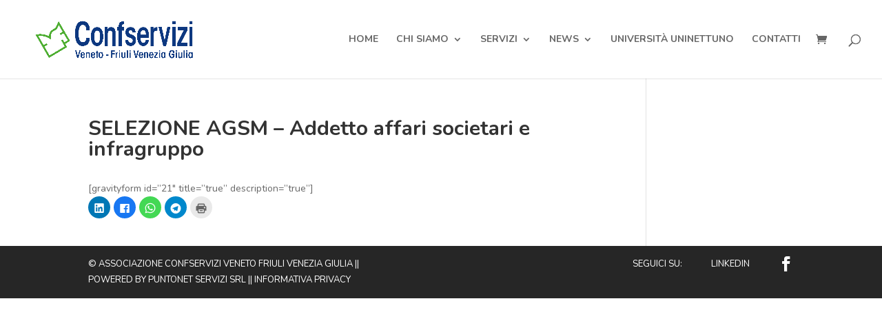

--- FILE ---
content_type: text/html; charset=UTF-8
request_url: https://confservizivenetofvg.net/selezione-agsm-addetto-affari-societari-e-infragruppo/
body_size: 9240
content:
<!DOCTYPE html>
<html lang="it-IT">
<head>
	<meta charset="UTF-8" />
<meta http-equiv="X-UA-Compatible" content="IE=edge">
	<link rel="pingback" href="https://confservizivenetofvg.net/xmlrpc.php" />

	<script type="text/javascript">
		document.documentElement.className = 'js';
	</script>

	<script>var et_site_url='https://confservizivenetofvg.net';var et_post_id='2186';function et_core_page_resource_fallback(a,b){"undefined"===typeof b&&(b=a.sheet.cssRules&&0===a.sheet.cssRules.length);b&&(a.onerror=null,a.onload=null,a.href?a.href=et_site_url+"/?et_core_page_resource="+a.id+et_post_id:a.src&&(a.src=et_site_url+"/?et_core_page_resource="+a.id+et_post_id))}
</script><title>SELEZIONE AGSM - Addetto affari societari e infragruppo - Confservizi Veneto FVG</title>
<script>window._wca = window._wca || [];</script>

<!-- This site is optimized with the Yoast SEO plugin v13.2 - https://yoast.com/wordpress/plugins/seo/ -->
<meta name="robots" content="max-snippet:-1, max-image-preview:large, max-video-preview:-1"/>
<link rel="canonical" href="https://confservizivenetofvg.net/selezione-agsm-addetto-affari-societari-e-infragruppo/" />
<meta property="og:locale" content="it_IT" />
<meta property="og:type" content="article" />
<meta property="og:title" content="SELEZIONE AGSM - Addetto affari societari e infragruppo - Confservizi Veneto FVG" />
<meta property="og:description" content="[gravityform id=&#8221;21&#8243; title=&#8221;true&#8221; description=&#8221;true&#8221;]" />
<meta property="og:url" content="https://confservizivenetofvg.net/selezione-agsm-addetto-affari-societari-e-infragruppo/" />
<meta property="og:site_name" content="Confservizi Veneto FVG" />
<meta property="article:publisher" content="https://www.facebook.com/ConfserviziVenet/" />
<meta name="twitter:card" content="summary_large_image" />
<meta name="twitter:description" content="[gravityform id=&#8221;21&#8243; title=&#8221;true&#8221; description=&#8221;true&#8221;]" />
<meta name="twitter:title" content="SELEZIONE AGSM - Addetto affari societari e infragruppo - Confservizi Veneto FVG" />
<script type='application/ld+json' class='yoast-schema-graph yoast-schema-graph--main'>{"@context":"https://schema.org","@graph":[{"@type":"WebSite","@id":"https://confservizivenetofvg.net/#website","url":"https://confservizivenetofvg.net/","name":"Confservizi Veneto FVG","inLanguage":"it-IT","potentialAction":{"@type":"SearchAction","target":"https://confservizivenetofvg.net/?s={search_term_string}","query-input":"required name=search_term_string"}},{"@type":"WebPage","@id":"https://confservizivenetofvg.net/selezione-agsm-addetto-affari-societari-e-infragruppo/#webpage","url":"https://confservizivenetofvg.net/selezione-agsm-addetto-affari-societari-e-infragruppo/","name":"SELEZIONE AGSM - Addetto affari societari e infragruppo - Confservizi Veneto FVG","isPartOf":{"@id":"https://confservizivenetofvg.net/#website"},"inLanguage":"it-IT","datePublished":"2016-04-07T09:50:56+00:00","dateModified":"2016-04-07T09:50:56+00:00"}]}</script>
<!-- / Yoast SEO plugin. -->

<link rel='dns-prefetch' href='//secure.gravatar.com' />
<link rel='dns-prefetch' href='//stats.wp.com' />
<link rel='dns-prefetch' href='//wp.confserviziveneto.net' />
<link rel='dns-prefetch' href='//fonts.googleapis.com' />
<link rel='dns-prefetch' href='//s.w.org' />
<link rel="alternate" type="application/rss+xml" title="Confservizi Veneto FVG &raquo; Feed" href="https://confservizivenetofvg.net/feed/" />
<link rel="alternate" type="application/rss+xml" title="Confservizi Veneto FVG &raquo; Feed dei commenti" href="https://confservizivenetofvg.net/comments/feed/" />
		<script type="text/javascript">
			window._wpemojiSettings = {"baseUrl":"https:\/\/s.w.org\/images\/core\/emoji\/12.0.0-1\/72x72\/","ext":".png","svgUrl":"https:\/\/s.w.org\/images\/core\/emoji\/12.0.0-1\/svg\/","svgExt":".svg","source":{"concatemoji":"https:\/\/confservizivenetofvg.net\/wp-includes\/js\/wp-emoji-release.min.js?ver=5.3.20"}};
			!function(e,a,t){var n,r,o,i=a.createElement("canvas"),p=i.getContext&&i.getContext("2d");function s(e,t){var a=String.fromCharCode;p.clearRect(0,0,i.width,i.height),p.fillText(a.apply(this,e),0,0);e=i.toDataURL();return p.clearRect(0,0,i.width,i.height),p.fillText(a.apply(this,t),0,0),e===i.toDataURL()}function c(e){var t=a.createElement("script");t.src=e,t.defer=t.type="text/javascript",a.getElementsByTagName("head")[0].appendChild(t)}for(o=Array("flag","emoji"),t.supports={everything:!0,everythingExceptFlag:!0},r=0;r<o.length;r++)t.supports[o[r]]=function(e){if(!p||!p.fillText)return!1;switch(p.textBaseline="top",p.font="600 32px Arial",e){case"flag":return s([127987,65039,8205,9895,65039],[127987,65039,8203,9895,65039])?!1:!s([55356,56826,55356,56819],[55356,56826,8203,55356,56819])&&!s([55356,57332,56128,56423,56128,56418,56128,56421,56128,56430,56128,56423,56128,56447],[55356,57332,8203,56128,56423,8203,56128,56418,8203,56128,56421,8203,56128,56430,8203,56128,56423,8203,56128,56447]);case"emoji":return!s([55357,56424,55356,57342,8205,55358,56605,8205,55357,56424,55356,57340],[55357,56424,55356,57342,8203,55358,56605,8203,55357,56424,55356,57340])}return!1}(o[r]),t.supports.everything=t.supports.everything&&t.supports[o[r]],"flag"!==o[r]&&(t.supports.everythingExceptFlag=t.supports.everythingExceptFlag&&t.supports[o[r]]);t.supports.everythingExceptFlag=t.supports.everythingExceptFlag&&!t.supports.flag,t.DOMReady=!1,t.readyCallback=function(){t.DOMReady=!0},t.supports.everything||(n=function(){t.readyCallback()},a.addEventListener?(a.addEventListener("DOMContentLoaded",n,!1),e.addEventListener("load",n,!1)):(e.attachEvent("onload",n),a.attachEvent("onreadystatechange",function(){"complete"===a.readyState&&t.readyCallback()})),(n=t.source||{}).concatemoji?c(n.concatemoji):n.wpemoji&&n.twemoji&&(c(n.twemoji),c(n.wpemoji)))}(window,document,window._wpemojiSettings);
		</script>
		<meta content="Divi v.3.1.1" name="generator"/><style type="text/css">
img.wp-smiley,
img.emoji {
	display: inline !important;
	border: none !important;
	box-shadow: none !important;
	height: 1em !important;
	width: 1em !important;
	margin: 0 .07em !important;
	vertical-align: -0.1em !important;
	background: none !important;
	padding: 0 !important;
}
</style>
	<link rel='stylesheet' id='wp-block-library-css'  href='https://confservizivenetofvg.net/wp-includes/css/dist/block-library/style.min.css?ver=5.3.20' type='text/css' media='all' />
<style id='wp-block-library-inline-css' type='text/css'>
.has-text-align-justify{text-align:justify;}
</style>
<link rel='stylesheet' id='wc-block-style-css'  href='https://confservizivenetofvg.net/wp-content/plugins/woocommerce/packages/woocommerce-blocks/build/style.css?ver=2.5.14' type='text/css' media='all' />
<link rel='stylesheet' id='contact-form-7-css'  href='https://confservizivenetofvg.net/wp-content/plugins/contact-form-7/includes/css/styles.css?ver=5.1.7' type='text/css' media='all' />
<link rel='stylesheet' id='woocommerce-layout-css'  href='https://confservizivenetofvg.net/wp-content/plugins/woocommerce/assets/css/woocommerce-layout.css?ver=4.0.4' type='text/css' media='all' />
<style id='woocommerce-layout-inline-css' type='text/css'>

	.infinite-scroll .woocommerce-pagination {
		display: none;
	}
</style>
<link rel='stylesheet' id='woocommerce-smallscreen-css'  href='https://confservizivenetofvg.net/wp-content/plugins/woocommerce/assets/css/woocommerce-smallscreen.css?ver=4.0.4' type='text/css' media='only screen and (max-width: 768px)' />
<link rel='stylesheet' id='woocommerce-general-css'  href='https://confservizivenetofvg.net/wp-content/plugins/woocommerce/assets/css/woocommerce.css?ver=4.0.4' type='text/css' media='all' />
<style id='woocommerce-inline-inline-css' type='text/css'>
.woocommerce form .form-row .required { visibility: visible; }
</style>
<link rel='stylesheet' id='wp-job-manager-applications-frontend-css'  href='https://confservizivenetofvg.net/wp-content/plugins/wp-job-manager-applications/assets/css/frontend.css?ver=5.3.20' type='text/css' media='all' />
<link rel='stylesheet' id='divi-style-css'  href='https://confservizivenetofvg.net/wp-content/themes/Divi/style.css?ver=3.1.1' type='text/css' media='all' />
<link rel='stylesheet' id='et-builder-googlefonts-cached-css'  href='https://fonts.googleapis.com/css?family=Nunito%3A200%2C200italic%2C300%2C300italic%2Cregular%2Citalic%2C600%2C600italic%2C700%2C700italic%2C800%2C800italic%2C900%2C900italic&#038;ver=5.3.20#038;subset=vietnamese,latin,latin-ext' type='text/css' media='all' />
<link rel='stylesheet' id='dashicons-css'  href='https://confservizivenetofvg.net/wp-includes/css/dashicons.min.css?ver=5.3.20' type='text/css' media='all' />
<link rel='stylesheet' id='social-logos-css'  href='https://confservizivenetofvg.net/wp-content/plugins/jetpack/_inc/social-logos/social-logos.min.css?ver=1' type='text/css' media='all' />
<link rel='stylesheet' id='jetpack_css-css'  href='https://confservizivenetofvg.net/wp-content/plugins/jetpack/css/jetpack.css?ver=8.3.3' type='text/css' media='all' />
<script type='text/javascript' src='https://confservizivenetofvg.net/wp-includes/js/jquery/jquery.js?ver=1.12.4-wp'></script>
<script type='text/javascript' src='https://confservizivenetofvg.net/wp-includes/js/jquery/jquery-migrate.min.js?ver=1.4.1'></script>
<script async type='text/javascript' src='https://stats.wp.com/s-202605.js'></script>
<script type='text/javascript' src='https://wp.confserviziveneto.net/confserviziveneto/wp-content/plugins/pixelyoursite/dist/scripts/jquery.bind-first-0.2.3.min.js?ver=5.3.20'></script>
<script type='text/javascript' src='https://wp.confserviziveneto.net/confserviziveneto/wp-content/plugins/pixelyoursite/dist/scripts/js.cookie-2.1.3.min.js?ver=2.1.3'></script>
<script type='text/javascript'>
/* <![CDATA[ */
var pysOptions = {"staticEvents":{"facebook":{"init_event":[{"delay":0,"type":"static","name":"PageView","pixelIds":["1626893814492001"],"eventID":"c729e48a-ca40-4aa5-9f65-a126682fb3d1","params":{"page_title":"SELEZIONE AGSM - Addetto affari societari e infragruppo","post_type":"page","post_id":2186,"plugin":"PixelYourSite","user_role":"guest","event_url":"confservizivenetofvg.net\/selezione-agsm-addetto-affari-societari-e-infragruppo\/"},"e_id":"init_event","ids":[],"hasTimeWindow":false,"timeWindow":0,"woo_order":"","edd_order":""}],"custom_event":[{"delay":0,"type":"static","name":"ViewContent","pixelIds":["1626893814492001"],"eventID":"b2e599fc-34a5-4829-9277-72830b136f7d","params":{"currency":"EUR","page_title":"SELEZIONE AGSM - Addetto affari societari e infragruppo","post_type":"page","post_id":2186,"plugin":"PixelYourSite","user_role":"guest","event_url":"confservizivenetofvg.net\/selezione-agsm-addetto-affari-societari-e-infragruppo\/"},"e_id":"custom_event","ids":[],"hasTimeWindow":false,"timeWindow":0,"woo_order":"","edd_order":""}]}},"dynamicEvents":{"automatic_event_form":{"facebook":{"delay":0,"type":"dyn","name":"Form","pixelIds":["1626893814492001"],"eventID":"27cb9850-931e-41f7-a8f0-464bda736999","params":{"page_title":"SELEZIONE AGSM - Addetto affari societari e infragruppo","post_type":"page","post_id":2186,"plugin":"PixelYourSite","user_role":"guest","event_url":"confservizivenetofvg.net\/selezione-agsm-addetto-affari-societari-e-infragruppo\/"},"e_id":"automatic_event_form","ids":[],"hasTimeWindow":false,"timeWindow":0,"woo_order":"","edd_order":""}},"automatic_event_download":{"facebook":{"delay":0,"type":"dyn","name":"Download","extensions":["","doc","exe","js","pdf","ppt","tgz","zip","xls"],"pixelIds":["1626893814492001"],"eventID":"347d34ae-21ed-4e40-bd18-15f47e6c84b7","params":{"page_title":"SELEZIONE AGSM - Addetto affari societari e infragruppo","post_type":"page","post_id":2186,"plugin":"PixelYourSite","user_role":"guest","event_url":"confservizivenetofvg.net\/selezione-agsm-addetto-affari-societari-e-infragruppo\/"},"e_id":"automatic_event_download","ids":[],"hasTimeWindow":false,"timeWindow":0,"woo_order":"","edd_order":""}},"automatic_event_comment":{"facebook":{"delay":0,"type":"dyn","name":"Comment","pixelIds":["1626893814492001"],"eventID":"4c924171-cc92-4688-af4b-99d01a8f082c","params":{"page_title":"SELEZIONE AGSM - Addetto affari societari e infragruppo","post_type":"page","post_id":2186,"plugin":"PixelYourSite","user_role":"guest","event_url":"confservizivenetofvg.net\/selezione-agsm-addetto-affari-societari-e-infragruppo\/"},"e_id":"automatic_event_comment","ids":[],"hasTimeWindow":false,"timeWindow":0,"woo_order":"","edd_order":""}},"automatic_event_scroll":{"facebook":{"delay":0,"type":"dyn","name":"PageScroll","scroll_percent":30,"pixelIds":["1626893814492001"],"eventID":"1ec78802-4dcb-4000-9999-c79f2964592e","params":{"page_title":"SELEZIONE AGSM - Addetto affari societari e infragruppo","post_type":"page","post_id":2186,"plugin":"PixelYourSite","user_role":"guest","event_url":"confservizivenetofvg.net\/selezione-agsm-addetto-affari-societari-e-infragruppo\/"},"e_id":"automatic_event_scroll","ids":[],"hasTimeWindow":false,"timeWindow":0,"woo_order":"","edd_order":""}},"automatic_event_time_on_page":{"facebook":{"delay":0,"type":"dyn","name":"TimeOnPage","time_on_page":30,"pixelIds":["1626893814492001"],"eventID":"3d262a40-6d27-4f4c-8b52-10d988b3c254","params":{"page_title":"SELEZIONE AGSM - Addetto affari societari e infragruppo","post_type":"page","post_id":2186,"plugin":"PixelYourSite","user_role":"guest","event_url":"confservizivenetofvg.net\/selezione-agsm-addetto-affari-societari-e-infragruppo\/"},"e_id":"automatic_event_time_on_page","ids":[],"hasTimeWindow":false,"timeWindow":0,"woo_order":"","edd_order":""}}},"triggerEvents":[],"triggerEventTypes":[],"facebook":{"pixelIds":["1626893814492001"],"advancedMatching":[],"removeMetadata":false,"contentParams":{"post_type":"page","post_id":2186,"content_name":"SELEZIONE AGSM - Addetto affari societari e infragruppo"},"commentEventEnabled":true,"wooVariableAsSimple":false,"downloadEnabled":true,"formEventEnabled":true,"ajaxForServerEvent":true,"serverApiEnabled":true,"wooCRSendFromServer":false},"debug":"1","siteUrl":"https:\/\/confservizivenetofvg.net","ajaxUrl":"https:\/\/confservizivenetofvg.net\/wp-admin\/admin-ajax.php","ajax_event":"cbbe867891","enable_remove_download_url_param":"1","cookie_duration":"7","last_visit_duration":"60","enable_success_send_form":"","gdpr":{"ajax_enabled":false,"all_disabled_by_api":false,"facebook_disabled_by_api":false,"analytics_disabled_by_api":false,"google_ads_disabled_by_api":false,"pinterest_disabled_by_api":false,"bing_disabled_by_api":false,"facebook_prior_consent_enabled":true,"analytics_prior_consent_enabled":true,"google_ads_prior_consent_enabled":null,"pinterest_prior_consent_enabled":true,"bing_prior_consent_enabled":true,"cookiebot_integration_enabled":false,"cookiebot_facebook_consent_category":"marketing","cookiebot_analytics_consent_category":"statistics","cookiebot_google_ads_consent_category":null,"cookiebot_pinterest_consent_category":"marketing","cookiebot_bing_consent_category":"marketing","consent_magic_integration_enabled":false,"real_cookie_banner_integration_enabled":false,"cookie_notice_integration_enabled":false,"cookie_law_info_integration_enabled":false},"woo":{"enabled":true,"enabled_save_data_to_orders":true,"addToCartOnButtonEnabled":true,"addToCartOnButtonValueEnabled":true,"addToCartOnButtonValueOption":"price","singleProductId":null,"removeFromCartSelector":"form.woocommerce-cart-form .remove","addToCartCatchMethod":"add_cart_hook"},"edd":{"enabled":false}};
/* ]]> */
</script>
<script type='text/javascript' src='https://wp.confserviziveneto.net/confserviziveneto/wp-content/plugins/pixelyoursite/dist/scripts/public.js?ver=9.3.5'></script>
<link rel='https://api.w.org/' href='https://confservizivenetofvg.net/wp-json/' />
<link rel="EditURI" type="application/rsd+xml" title="RSD" href="https://confservizivenetofvg.net/xmlrpc.php?rsd" />
<link rel="wlwmanifest" type="application/wlwmanifest+xml" href="https://confservizivenetofvg.net/wp-includes/wlwmanifest.xml" /> 
<meta name="generator" content="WordPress 5.3.20" />
<meta name="generator" content="WooCommerce 4.0.4" />
<link rel='shortlink' href='https://wp.me/P9szst-zg' />
<link rel="alternate" type="application/json+oembed" href="https://confservizivenetofvg.net/wp-json/oembed/1.0/embed?url=https%3A%2F%2Fconfservizivenetofvg.net%2Fselezione-agsm-addetto-affari-societari-e-infragruppo%2F" />
<link rel="alternate" type="text/xml+oembed" href="https://confservizivenetofvg.net/wp-json/oembed/1.0/embed?url=https%3A%2F%2Fconfservizivenetofvg.net%2Fselezione-agsm-addetto-affari-societari-e-infragruppo%2F&#038;format=xml" />
<meta name="facebook-domain-verification" content="oqg7o0s8vj4uji9y9md7g7dft5e58d" /><script src='https://wp.confserviziveneto.net/?dm=ffdd062191e6702e8eb0c8cf29fc1a15&amp;action=load&amp;blogid=2&amp;siteid=1&amp;t=18358327&amp;back=https%3A%2F%2Fconfservizivenetofvg.net%2Fselezione-agsm-addetto-affari-societari-e-infragruppo%2F' type='text/javascript'></script>
<link rel='dns-prefetch' href='//v0.wordpress.com'/>
<style type='text/css'>img#wpstats{display:none}</style><meta name="viewport" content="width=device-width, initial-scale=1.0, maximum-scale=1.0, user-scalable=0" />	<noscript><style>.woocommerce-product-gallery{ opacity: 1 !important; }</style></noscript>
	<link rel="icon" href="https://wp.confserviziveneto.net/confserviziveneto/wp-content/uploads/sites/2/2017/12/cropped-logo-confserviziveneto-32x32.png" sizes="32x32" />
<link rel="icon" href="https://wp.confserviziveneto.net/confserviziveneto/wp-content/uploads/sites/2/2017/12/cropped-logo-confserviziveneto-192x192.png" sizes="192x192" />
<link rel="apple-touch-icon-precomposed" href="https://wp.confserviziveneto.net/confserviziveneto/wp-content/uploads/sites/2/2017/12/cropped-logo-confserviziveneto-180x180.png" />
<meta name="msapplication-TileImage" content="https://wp.confserviziveneto.net/confserviziveneto/wp-content/uploads/sites/2/2017/12/cropped-logo-confserviziveneto-270x270.png" />
<link rel="stylesheet" id="et-divi-customizer-global-cached-inline-styles" href="https://wp.confserviziveneto.net/confserviziveneto/wp-content/cache/et/1/2/global/et-divi-customizer-global-17690699160952.min.css" onerror="et_core_page_resource_fallback(this, true)" onload="et_core_page_resource_fallback(this)" /></head>
<body data-rsssl=1 class="page-template-default page page-id-2186 theme-Divi woocommerce-no-js et_pb_button_helper_class et_fullwidth_nav et_fixed_nav et_show_nav et_cover_background et_pb_gutter osx et_pb_gutters3 et_primary_nav_dropdown_animation_fade et_secondary_nav_dropdown_animation_fade et_pb_footer_columns2 et_header_style_left et_smooth_scroll et_right_sidebar et_divi_theme divi et_minified_js et_minified_css">
	<div id="page-container">

	
	
			<header id="main-header" data-height-onload="100">
			<div class="container clearfix et_menu_container">
							<div class="logo_container">
					<span class="logo_helper"></span>
					<a href="https://confservizivenetofvg.net/">
						<img src="https://wp.confserviziveneto.net/confserviziveneto/wp-content/uploads/sites/2/2024/09/Logo_Confservizi-VenetoFVG_ORIZrettangolo-slim.png" alt="Confservizi Veneto FVG" id="logo" data-height-percentage="54" />
					</a>
				</div>
							<div id="et-top-navigation" data-height="100" data-fixed-height="40">
											<nav id="top-menu-nav">
						<ul id="top-menu" class="nav"><li id="menu-item-3184" class="menu-item menu-item-type-custom menu-item-object-custom menu-item-3184"><a href="/">Home</a></li>
<li id="menu-item-4029" class="menu-item menu-item-type-custom menu-item-object-custom menu-item-has-children menu-item-4029"><a href="#">Chi Siamo</a>
<ul class="sub-menu">
	<li id="menu-item-3208" class="menu-item menu-item-type-post_type menu-item-object-page menu-item-3208"><a href="https://confservizivenetofvg.net/homepage/chi-siamo/presentazione/">Presentazione</a></li>
	<li id="menu-item-3209" class="menu-item menu-item-type-post_type menu-item-object-page menu-item-3209"><a href="https://confservizivenetofvg.net/homepage/chi-siamo/struttura/">Struttura</a></li>
	<li id="menu-item-3210" class="menu-item menu-item-type-post_type menu-item-object-page menu-item-3210"><a href="https://confservizivenetofvg.net/homepage/chi-siamo/le-nostre-associate/">Associate</a></li>
	<li id="menu-item-3211" class="menu-item menu-item-type-post_type menu-item-object-page menu-item-3211"><a href="https://confservizivenetofvg.net/homepage/chi-siamo/il-network-confservizi/">Network Confservizi</a></li>
</ul>
</li>
<li id="menu-item-30592" class="menu-item menu-item-type-custom menu-item-object-custom menu-item-has-children menu-item-30592"><a>Servizi</a>
<ul class="sub-menu">
	<li id="menu-item-43147" class="menu-item menu-item-type-post_type menu-item-object-page menu-item-43147"><a href="https://confservizivenetofvg.net/homepage/servizi/attivita-settoriali/">Attività settoriali</a></li>
	<li id="menu-item-43199" class="menu-item menu-item-type-post_type menu-item-object-page menu-item-43199"><a href="https://confservizivenetofvg.net/homepage/servizi/convenzioni-2/">Convenzioni</a></li>
	<li id="menu-item-42412" class="menu-item menu-item-type-post_type menu-item-object-page menu-item-has-children menu-item-42412"><a href="https://confservizivenetofvg.net/homepage/servizi/formazione/">Formazione</a>
	<ul class="sub-menu">
		<li id="menu-item-3196" class="menu-item menu-item-type-post_type menu-item-object-page menu-item-3196"><a href="https://confservizivenetofvg.net/homepage/servizi/formazione/corsi-di-formazione/">Corsi di formazione</a></li>
		<li id="menu-item-42430" class="menu-item menu-item-type-post_type menu-item-object-page menu-item-42430"><a href="https://confservizivenetofvg.net/homepage/servizi/formazione/piattaforma-goodlearning/">Piattaforma Goodlearning</a></li>
		<li id="menu-item-42642" class="menu-item menu-item-type-post_type menu-item-object-page menu-item-42642"><a href="https://confservizivenetofvg.net/homepage/servizi/formazione/master-gestione-dei-servizi-pubblici-e-delle-utilities/">Master – Gestione dei Servizi Pubblici e delle Utilities</a></li>
	</ul>
</li>
	<li id="menu-item-3198" class="menu-item menu-item-type-post_type menu-item-object-page menu-item-3198"><a href="https://confservizivenetofvg.net/homepage/servizi/selezione-del-personale/">Selezione del Personale</a></li>
</ul>
</li>
<li id="menu-item-3191" class="menu-item menu-item-type-post_type menu-item-object-page menu-item-has-children menu-item-3191"><a href="https://confservizivenetofvg.net/homepage/novita/">News</a>
<ul class="sub-menu">
	<li id="menu-item-36394" class="menu-item menu-item-type-post_type menu-item-object-page menu-item-36394"><a href="https://confservizivenetofvg.net/homepage/novita/eventi/">Eventi</a></li>
</ul>
</li>
<li id="menu-item-3197" class="menu-item menu-item-type-post_type menu-item-object-page menu-item-3197"><a href="https://confservizivenetofvg.net/homepage/uninettuno-padova-udine/">Università Uninettuno</a></li>
<li id="menu-item-3195" class="menu-item menu-item-type-post_type menu-item-object-page menu-item-3195"><a href="https://confservizivenetofvg.net/homepage/contatti/">Contatti</a></li>
</ul>						</nav>
					
					<a href="https://confservizivenetofvg.net/carrello/" class="et-cart-info">
				<span></span>
			</a>
					
										<div id="et_top_search">
						<span id="et_search_icon"></span>
					</div>
					
					<div id="et_mobile_nav_menu">
				<div class="mobile_nav closed">
					<span class="select_page">Seleziona una pagina</span>
					<span class="mobile_menu_bar mobile_menu_bar_toggle"></span>
				</div>
			</div>				</div> <!-- #et-top-navigation -->
			</div> <!-- .container -->
			<div class="et_search_outer">
				<div class="container et_search_form_container">
					<form role="search" method="get" class="et-search-form" action="https://confservizivenetofvg.net/">
					<input type="search" class="et-search-field" placeholder="Cerca &hellip;" value="" name="s" title="Cerca:" />					</form>
					<span class="et_close_search_field"></span>
				</div>
			</div>
		</header> <!-- #main-header -->
			<div id="et-main-area">
	
<div id="main-content">


	<div class="container">
		<div id="content-area" class="clearfix">
			<div id="left-area">


			
				<article id="post-2186" class="post-2186 page type-page status-publish hentry">

				
					<h1 class="entry-title main_title">SELEZIONE AGSM &#8211; Addetto affari societari e infragruppo</h1>
				
				
					<div class="entry-content">
					<p>[gravityform id=&#8221;21&#8243; title=&#8221;true&#8221; description=&#8221;true&#8221;]</p>
<div class="sharedaddy sd-sharing-enabled"><div class="robots-nocontent sd-block sd-social sd-social-icon sd-sharing"><div class="sd-content"><ul><li class="share-linkedin"><a rel="nofollow noopener noreferrer" data-shared="sharing-linkedin-2186" class="share-linkedin sd-button share-icon no-text" href="https://confservizivenetofvg.net/selezione-agsm-addetto-affari-societari-e-infragruppo/?share=linkedin" target="_blank" title="Fai clic qui per condividere su LinkedIn"><span></span><span class="sharing-screen-reader-text">Fai clic qui per condividere su LinkedIn (Si apre in una nuova finestra)</span></a></li><li class="share-facebook"><a rel="nofollow noopener noreferrer" data-shared="sharing-facebook-2186" class="share-facebook sd-button share-icon no-text" href="https://confservizivenetofvg.net/selezione-agsm-addetto-affari-societari-e-infragruppo/?share=facebook" target="_blank" title="Fai clic per condividere su Facebook"><span></span><span class="sharing-screen-reader-text">Fai clic per condividere su Facebook (Si apre in una nuova finestra)</span></a></li><li class="share-jetpack-whatsapp"><a rel="nofollow noopener noreferrer" data-shared="" class="share-jetpack-whatsapp sd-button share-icon no-text" href="https://confservizivenetofvg.net/selezione-agsm-addetto-affari-societari-e-infragruppo/?share=jetpack-whatsapp" target="_blank" title="Fai clic per condividere su WhatsApp"><span></span><span class="sharing-screen-reader-text">Fai clic per condividere su WhatsApp (Si apre in una nuova finestra)</span></a></li><li class="share-telegram"><a rel="nofollow noopener noreferrer" data-shared="" class="share-telegram sd-button share-icon no-text" href="https://confservizivenetofvg.net/selezione-agsm-addetto-affari-societari-e-infragruppo/?share=telegram" target="_blank" title="Fai clic per condividere su Telegram"><span></span><span class="sharing-screen-reader-text">Fai clic per condividere su Telegram (Si apre in una nuova finestra)</span></a></li><li class="share-print"><a rel="nofollow noopener noreferrer" data-shared="" class="share-print sd-button share-icon no-text" href="https://confservizivenetofvg.net/selezione-agsm-addetto-affari-societari-e-infragruppo/#print" target="_blank" title="Fai clic qui per stampare"><span></span><span class="sharing-screen-reader-text">Fai clic qui per stampare (Si apre in una nuova finestra)</span></a></li><li class="share-end"></li></ul></div></div></div>					</div> <!-- .entry-content -->

				
				</article> <!-- .et_pb_post -->

			

			</div> <!-- #left-area -->

					</div> <!-- #content-area -->
	</div> <!-- .container -->


</div> <!-- #main-content -->


	<span class="et_pb_scroll_top et-pb-icon"></span>


			<footer id="main-footer">
				

		
				<div id="footer-bottom">
					<div class="container clearfix">
				<ul class="et-social-icons">

	<li class="et-social-icon et-social-facebook">
		<a href="https://www.facebook.com/ConfserviziVenetoFVG" class="icon">
			<span>Facebook</span>
		</a>
	</li>

</ul><div id="footer-info">© Associazione Confservizi Veneto Friuli Venezia Giulia ||                                    
    Seguici su:    <a href="https://www.linkedin.com/company/confservizi-veneto/">Linkedin</a> </a> <br> Powered by <a href="https://puntonet.tv">Puntonet Servizi SRL</a> || <a href="http://confserviziveneto.net/privacy/">Informativa privacy</a></div>					</div>	<!-- .container -->
				</div>
			</footer> <!-- #main-footer -->
		</div> <!-- #et-main-area -->


	</div> <!-- #page-container -->

		<div style="display:none">
	</div>
	<script type="text/javascript">
		var et_animation_data = [];
	</script>
	<div id='pys_ajax_events'></div>        <script>
            var node = document.getElementsByClassName('woocommerce-message')[0];
            if(node && document.getElementById('pys_late_event')) {
                var messageText = node.textContent.trim();
                if(!messageText) {
                    node.style.display = 'none';
                }
            }
        </script>
        <noscript><img height="1" width="1" style="display: none;" src="https://www.facebook.com/tr?id=1626893814492001&ev=PageView&noscript=1&cd%5Bpage_title%5D=SELEZIONE+AGSM+-+Addetto+affari+societari+e+infragruppo&cd%5Bpost_type%5D=page&cd%5Bpost_id%5D=2186&cd%5Bplugin%5D=PixelYourSite&cd%5Buser_role%5D=guest&cd%5Bevent_url%5D=confservizivenetofvg.net%2Fselezione-agsm-addetto-affari-societari-e-infragruppo%2F" alt=""></noscript>
<noscript><img height="1" width="1" style="display: none;" src="https://www.facebook.com/tr?id=1626893814492001&ev=ViewContent&noscript=1&cd%5Bcurrency%5D=EUR&cd%5Bpage_title%5D=SELEZIONE+AGSM+-+Addetto+affari+societari+e+infragruppo&cd%5Bpost_type%5D=page&cd%5Bpost_id%5D=2186&cd%5Bplugin%5D=PixelYourSite&cd%5Buser_role%5D=guest&cd%5Bevent_url%5D=confservizivenetofvg.net%2Fselezione-agsm-addetto-affari-societari-e-infragruppo%2F" alt=""></noscript>
	<script type="text/javascript">
		var c = document.body.className;
		c = c.replace(/woocommerce-no-js/, 'woocommerce-js');
		document.body.className = c;
	</script>
	
	<script type="text/javascript">
		window.WPCOM_sharing_counts = {"https:\/\/confservizivenetofvg.net\/selezione-agsm-addetto-affari-societari-e-infragruppo\/":2186};
	</script>
				<script type='text/javascript'>
/* <![CDATA[ */
var wpcf7 = {"apiSettings":{"root":"https:\/\/confservizivenetofvg.net\/wp-json\/contact-form-7\/v1","namespace":"contact-form-7\/v1"},"cached":"1"};
/* ]]> */
</script>
<script type='text/javascript' src='https://confservizivenetofvg.net/wp-content/plugins/contact-form-7/includes/js/scripts.js?ver=5.1.7'></script>
<script type='text/javascript' src='https://confservizivenetofvg.net/wp-content/plugins/woocommerce/assets/js/jquery-blockui/jquery.blockUI.min.js?ver=2.70'></script>
<script type='text/javascript' src='https://confservizivenetofvg.net/wp-content/plugins/woocommerce/assets/js/js-cookie/js.cookie.min.js?ver=2.1.4'></script>
<script type='text/javascript'>
/* <![CDATA[ */
var woocommerce_params = {"ajax_url":"\/wp-admin\/admin-ajax.php","wc_ajax_url":"\/?wc-ajax=%%endpoint%%"};
/* ]]> */
</script>
<script type='text/javascript' src='https://confservizivenetofvg.net/wp-content/plugins/woocommerce/assets/js/frontend/woocommerce.min.js?ver=4.0.4'></script>
<script type='text/javascript'>
/* <![CDATA[ */
var wc_cart_fragments_params = {"ajax_url":"\/wp-admin\/admin-ajax.php","wc_ajax_url":"\/?wc-ajax=%%endpoint%%","cart_hash_key":"wc_cart_hash_cd4d125e08655043705e7903c9524717","fragment_name":"wc_fragments_cd4d125e08655043705e7903c9524717","request_timeout":"5000"};
/* ]]> */
</script>
<script type='text/javascript' src='https://confservizivenetofvg.net/wp-content/plugins/woocommerce/assets/js/frontend/cart-fragments.min.js?ver=4.0.4'></script>
<script type='text/javascript'>
		jQuery( 'body' ).bind( 'wc_fragments_refreshed', function() {
			jQuery( 'body' ).trigger( 'jetpack-lazy-images-load' );
		} );
	
</script>
<script type='text/javascript'>
/* <![CDATA[ */
var wpcf7_redirect_forms = {"43394":{"page_id":"4384","external_url":"","use_external_url":"","open_in_new_tab":"","http_build_query":"","http_build_query_selectively":"","http_build_query_selectively_fields":"","delay_redirect":"0","after_sent_script":"","thankyou_page_url":"https:\/\/confservizivenetofvg.net\/grazie\/"},"39098":{"page_id":"4384","external_url":"","use_external_url":"","open_in_new_tab":"","http_build_query":"","http_build_query_selectively":"","http_build_query_selectively_fields":"","delay_redirect":"0","after_sent_script":"","thankyou_page_url":"https:\/\/confservizivenetofvg.net\/grazie\/"},"37155":{"page_id":"4384","external_url":"","use_external_url":"","open_in_new_tab":"","http_build_query":"","http_build_query_selectively":"","http_build_query_selectively_fields":"","delay_redirect":"0","after_sent_script":"","thankyou_page_url":"https:\/\/confservizivenetofvg.net\/grazie\/"},"36734":{"page_id":"4384","external_url":"","use_external_url":"","open_in_new_tab":"","http_build_query":"","http_build_query_selectively":"","http_build_query_selectively_fields":"","delay_redirect":"0","after_sent_script":"","thankyou_page_url":"https:\/\/confservizivenetofvg.net\/grazie\/"},"32096":{"page_id":"4384","external_url":"","use_external_url":"","open_in_new_tab":"","http_build_query":"","http_build_query_selectively":"","http_build_query_selectively_fields":"","delay_redirect":"0","after_sent_script":"","thankyou_page_url":"https:\/\/confservizivenetofvg.net\/grazie\/"},"18484":{"page_id":"4384","external_url":"","use_external_url":"","open_in_new_tab":"","http_build_query":"","http_build_query_selectively":"","http_build_query_selectively_fields":"","delay_redirect":"","after_sent_script":"","thankyou_page_url":"https:\/\/confservizivenetofvg.net\/grazie\/"},"18455":{"page_id":"4384","external_url":"","use_external_url":"","open_in_new_tab":"","http_build_query":"","http_build_query_selectively":"","http_build_query_selectively_fields":"","delay_redirect":"","after_sent_script":"","thankyou_page_url":"https:\/\/confservizivenetofvg.net\/grazie\/"},"16437":{"page_id":"4384","external_url":"","use_external_url":"","open_in_new_tab":"","http_build_query":"","http_build_query_selectively":"","http_build_query_selectively_fields":"","delay_redirect":"","after_sent_script":"","thankyou_page_url":"https:\/\/confservizivenetofvg.net\/grazie\/"},"16435":{"page_id":"4384","external_url":"","use_external_url":"","open_in_new_tab":"","http_build_query":"","http_build_query_selectively":"","http_build_query_selectively_fields":"","delay_redirect":"","after_sent_script":"","thankyou_page_url":"https:\/\/confservizivenetofvg.net\/grazie\/"},"15282":{"page_id":"4384","external_url":"","use_external_url":"","open_in_new_tab":"","http_build_query":"","http_build_query_selectively":"","http_build_query_selectively_fields":"","delay_redirect":"","after_sent_script":"","thankyou_page_url":"https:\/\/confservizivenetofvg.net\/grazie\/"},"14034":{"page_id":"4384","external_url":"","use_external_url":"","open_in_new_tab":"","http_build_query":"","http_build_query_selectively":"","http_build_query_selectively_fields":"","delay_redirect":"","after_sent_script":"","thankyou_page_url":"https:\/\/confservizivenetofvg.net\/grazie\/"},"13722":{"page_id":"4384","external_url":"","use_external_url":"","open_in_new_tab":"","http_build_query":"","http_build_query_selectively":"","http_build_query_selectively_fields":"","delay_redirect":"","after_sent_script":"","thankyou_page_url":"https:\/\/confservizivenetofvg.net\/grazie\/"},"13721":{"page_id":"4384","external_url":"","use_external_url":"","open_in_new_tab":"","http_build_query":"","http_build_query_selectively":"","http_build_query_selectively_fields":"","delay_redirect":"","after_sent_script":"","thankyou_page_url":"https:\/\/confservizivenetofvg.net\/grazie\/"},"13707":{"page_id":"4384","external_url":"","use_external_url":"","open_in_new_tab":"","http_build_query":"","http_build_query_selectively":"","http_build_query_selectively_fields":"","delay_redirect":"","after_sent_script":"","thankyou_page_url":"https:\/\/confservizivenetofvg.net\/grazie\/"},"13639":{"page_id":"4384","external_url":"","use_external_url":"","open_in_new_tab":"","http_build_query":"","http_build_query_selectively":"","http_build_query_selectively_fields":"","delay_redirect":"","after_sent_script":"","thankyou_page_url":"https:\/\/confservizivenetofvg.net\/grazie\/"},"11279":{"page_id":"4384","external_url":"","use_external_url":"","open_in_new_tab":"","http_build_query":"","http_build_query_selectively":"","http_build_query_selectively_fields":"","delay_redirect":"","after_sent_script":"","thankyou_page_url":"https:\/\/confservizivenetofvg.net\/grazie\/"},"11278":{"page_id":"4384","external_url":"","use_external_url":"","open_in_new_tab":"","http_build_query":"","http_build_query_selectively":"","http_build_query_selectively_fields":"","delay_redirect":"","after_sent_script":"","thankyou_page_url":"https:\/\/confservizivenetofvg.net\/grazie\/"},"10760":{"page_id":"4384","external_url":"","use_external_url":"","open_in_new_tab":"","http_build_query":"","http_build_query_selectively":"","http_build_query_selectively_fields":"","delay_redirect":"","after_sent_script":"","thankyou_page_url":"https:\/\/confservizivenetofvg.net\/grazie\/"},"10532":{"page_id":"4384","external_url":"","use_external_url":"","open_in_new_tab":"","http_build_query":"","http_build_query_selectively":"","http_build_query_selectively_fields":"","delay_redirect":"","after_sent_script":"","thankyou_page_url":"https:\/\/confservizivenetofvg.net\/grazie\/"},"10531":{"page_id":"4384","external_url":"","use_external_url":"","open_in_new_tab":"","http_build_query":"","http_build_query_selectively":"","http_build_query_selectively_fields":"","delay_redirect":"","after_sent_script":"","thankyou_page_url":"https:\/\/confservizivenetofvg.net\/grazie\/"},"10530":{"page_id":"4384","external_url":"","use_external_url":"","open_in_new_tab":"","http_build_query":"","http_build_query_selectively":"","http_build_query_selectively_fields":"","delay_redirect":"","after_sent_script":"","thankyou_page_url":"https:\/\/confservizivenetofvg.net\/grazie\/"},"10529":{"page_id":"4384","external_url":"","use_external_url":"","open_in_new_tab":"","http_build_query":"","http_build_query_selectively":"","http_build_query_selectively_fields":"","delay_redirect":"","after_sent_script":"","thankyou_page_url":"https:\/\/confservizivenetofvg.net\/grazie\/"},"10528":{"page_id":"4384","external_url":"","use_external_url":"","open_in_new_tab":"","http_build_query":"","http_build_query_selectively":"","http_build_query_selectively_fields":"","delay_redirect":"","after_sent_script":"","thankyou_page_url":"https:\/\/confservizivenetofvg.net\/grazie\/"},"10451":{"page_id":"4384","external_url":"","use_external_url":"","open_in_new_tab":"","http_build_query":"","http_build_query_selectively":"","http_build_query_selectively_fields":"","delay_redirect":"","after_sent_script":"","thankyou_page_url":"https:\/\/confservizivenetofvg.net\/grazie\/"},"8731":{"page_id":"4384","external_url":"","use_external_url":"","open_in_new_tab":"","http_build_query":"","http_build_query_selectively":"","http_build_query_selectively_fields":"","delay_redirect":"","after_sent_script":"","thankyou_page_url":"https:\/\/confservizivenetofvg.net\/grazie\/"},"8259":{"page_id":"4384","external_url":"","use_external_url":"","open_in_new_tab":"","http_build_query":"","http_build_query_selectively":"","http_build_query_selectively_fields":"","delay_redirect":"","after_sent_script":"","thankyou_page_url":"https:\/\/confservizivenetofvg.net\/grazie\/"},"8252":{"page_id":"4384","external_url":"","use_external_url":"","open_in_new_tab":"","http_build_query":"","http_build_query_selectively":"","http_build_query_selectively_fields":"","delay_redirect":"","after_sent_script":"","thankyou_page_url":"https:\/\/confservizivenetofvg.net\/grazie\/"},"8249":{"page_id":"4384","external_url":"","use_external_url":"","open_in_new_tab":"","http_build_query":"","http_build_query_selectively":"","http_build_query_selectively_fields":"","delay_redirect":"","after_sent_script":"","thankyou_page_url":"https:\/\/confservizivenetofvg.net\/grazie\/"},"7887":{"page_id":"4384","external_url":"","use_external_url":"","open_in_new_tab":"","http_build_query":"","http_build_query_selectively":"","http_build_query_selectively_fields":"","delay_redirect":"","after_sent_script":"","thankyou_page_url":"https:\/\/confservizivenetofvg.net\/grazie\/"},"7445":{"page_id":"4384","external_url":"","use_external_url":"","open_in_new_tab":"","http_build_query":"","http_build_query_selectively":"","http_build_query_selectively_fields":"","delay_redirect":"","after_sent_script":"","thankyou_page_url":"https:\/\/confservizivenetofvg.net\/grazie\/"},"6924":{"page_id":"4384","external_url":"","use_external_url":"","open_in_new_tab":"","http_build_query":"","http_build_query_selectively":"","http_build_query_selectively_fields":"","delay_redirect":"","after_sent_script":"","thankyou_page_url":"https:\/\/confservizivenetofvg.net\/grazie\/"},"4302":{"page_id":"4384","external_url":"","use_external_url":"","open_in_new_tab":"","http_build_query":"","http_build_query_selectively":"","http_build_query_selectively_fields":"","delay_redirect":"","after_sent_script":"","thankyou_page_url":"https:\/\/confservizivenetofvg.net\/grazie\/"},"4301":{"page_id":"4384","external_url":"","use_external_url":"","open_in_new_tab":"","http_build_query":"","http_build_query_selectively":"","http_build_query_selectively_fields":"","delay_redirect":"","after_sent_script":"","thankyou_page_url":"https:\/\/confservizivenetofvg.net\/grazie\/"},"4289":{"page_id":"4384","external_url":"","use_external_url":"","open_in_new_tab":"","http_build_query":"","http_build_query_selectively":"","http_build_query_selectively_fields":"","delay_redirect":"","after_sent_script":"","thankyou_page_url":"https:\/\/confservizivenetofvg.net\/grazie\/"},"4263":{"page_id":"","external_url":"","use_external_url":"","open_in_new_tab":"","http_build_query":"","http_build_query_selectively":"","http_build_query_selectively_fields":"","delay_redirect":"","after_sent_script":"","thankyou_page_url":""}};
/* ]]> */
</script>
<script type='text/javascript' src='https://confservizivenetofvg.net/wp-content/plugins/wpcf7-redirect/js/wpcf7-redirect-script.js'></script>
<script type='text/javascript' src='https://secure.gravatar.com/js/gprofiles.js?ver=2026Janaa'></script>
<script type='text/javascript'>
/* <![CDATA[ */
var WPGroHo = {"my_hash":""};
/* ]]> */
</script>
<script type='text/javascript' src='https://confservizivenetofvg.net/wp-content/plugins/jetpack/modules/wpgroho.js?ver=5.3.20'></script>
<script type='text/javascript'>
/* <![CDATA[ */
var DIVI = {"item_count":"%d Item","items_count":"%d Items"};
var et_shortcodes_strings = {"previous":"Precedente","next":"Avanti"};
var et_pb_custom = {"ajaxurl":"https:\/\/confservizivenetofvg.net\/wp-admin\/admin-ajax.php","images_uri":"https:\/\/confservizivenetofvg.net\/wp-content\/themes\/Divi\/images","builder_images_uri":"https:\/\/confservizivenetofvg.net\/wp-content\/themes\/Divi\/includes\/builder\/images","et_frontend_nonce":"2fd2a8fab0","subscription_failed":"Si prega di verificare i campi di seguito per assicurarsi di aver inserito le informazioni corrette.","et_ab_log_nonce":"cc5306e1b3","fill_message":"Compila i seguenti campi:","contact_error_message":"Per favore, correggi i seguenti errori:","invalid":"E-mail non valido","captcha":"Captcha","prev":"Indietro","previous":"Precedente","next":"Accanto","wrong_captcha":"Hai inserito un numero errato nei captcha.","is_builder_plugin_used":"","ignore_waypoints":"no","is_divi_theme_used":"1","widget_search_selector":".widget_search","is_ab_testing_active":"","page_id":"2186","unique_test_id":"","ab_bounce_rate":"5","is_cache_plugin_active":"yes","is_shortcode_tracking":""};
var et_pb_box_shadow_elements = [];
/* ]]> */
</script>
<script type='text/javascript' src='https://confservizivenetofvg.net/wp-content/themes/Divi/js/custom.min.js?ver=3.1.1'></script>
<script type='text/javascript' src='https://confservizivenetofvg.net/wp-content/themes/Divi/core/admin/js/common.js?ver=3.1'></script>
<script type='text/javascript' src='https://confservizivenetofvg.net/wp-includes/js/wp-embed.min.js?ver=5.3.20'></script>
<script type='text/javascript'>
/* <![CDATA[ */
var sharing_js_options = {"lang":"en","counts":"1","is_stats_active":"1"};
/* ]]> */
</script>
<script type='text/javascript' src='https://confservizivenetofvg.net/wp-content/plugins/jetpack/_inc/build/sharedaddy/sharing.min.js?ver=8.3.3'></script>
<script type='text/javascript'>
var windowOpen;
			jQuery( document.body ).on( 'click', 'a.share-linkedin', function() {
				// If there's another sharing window open, close it.
				if ( 'undefined' !== typeof windowOpen ) {
					windowOpen.close();
				}
				windowOpen = window.open( jQuery( this ).attr( 'href' ), 'wpcomlinkedin', 'menubar=1,resizable=1,width=580,height=450' );
				return false;
			});
var windowOpen;
			jQuery( document.body ).on( 'click', 'a.share-facebook', function() {
				// If there's another sharing window open, close it.
				if ( 'undefined' !== typeof windowOpen ) {
					windowOpen.close();
				}
				windowOpen = window.open( jQuery( this ).attr( 'href' ), 'wpcomfacebook', 'menubar=1,resizable=1,width=600,height=400' );
				return false;
			});
var windowOpen;
			jQuery( document.body ).on( 'click', 'a.share-telegram', function() {
				// If there's another sharing window open, close it.
				if ( 'undefined' !== typeof windowOpen ) {
					windowOpen.close();
				}
				windowOpen = window.open( jQuery( this ).attr( 'href' ), 'wpcomtelegram', 'menubar=1,resizable=1,width=450,height=450' );
				return false;
			});
</script>
<script type='text/javascript' src='https://stats.wp.com/e-202605.js' async='async' defer='defer'></script>
<script type='text/javascript'>
	_stq = window._stq || [];
	_stq.push([ 'view', {v:'ext',j:'1:8.3.3',blog:'139796513',post:'2186',tz:'1',srv:'confservizivenetofvg.net'} ]);
	_stq.push([ 'clickTrackerInit', '139796513', '2186' ]);
</script>
</body>
</html>
